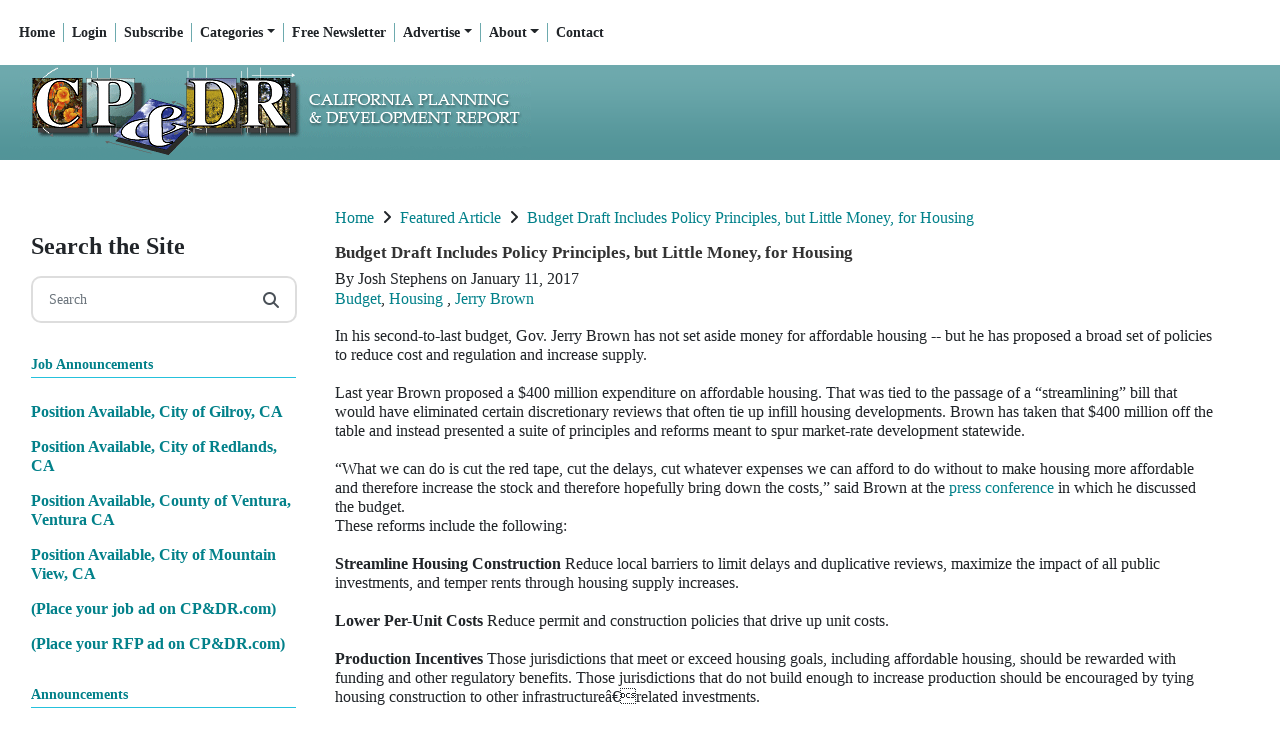

--- FILE ---
content_type: text/html; charset=utf-8
request_url: https://www.google.com/recaptcha/api2/aframe
body_size: 266
content:
<!DOCTYPE HTML><html><head><meta http-equiv="content-type" content="text/html; charset=UTF-8"></head><body><script nonce="6ukfZ6FtGUtXJlHr_oxsHg">/** Anti-fraud and anti-abuse applications only. See google.com/recaptcha */ try{var clients={'sodar':'https://pagead2.googlesyndication.com/pagead/sodar?'};window.addEventListener("message",function(a){try{if(a.source===window.parent){var b=JSON.parse(a.data);var c=clients[b['id']];if(c){var d=document.createElement('img');d.src=c+b['params']+'&rc='+(localStorage.getItem("rc::a")?sessionStorage.getItem("rc::b"):"");window.document.body.appendChild(d);sessionStorage.setItem("rc::e",parseInt(sessionStorage.getItem("rc::e")||0)+1);localStorage.setItem("rc::h",'1768665618952');}}}catch(b){}});window.parent.postMessage("_grecaptcha_ready", "*");}catch(b){}</script></body></html>

--- FILE ---
content_type: application/javascript
request_url: https://cp-dr.com/js/favorites.min.js?1768665615
body_size: 539
content:
$("#delete-favorite").on("click",function(){$(".adding_to_favorites").show(),$(".add_to_favorites_icon").hide(),$("#delete-favorite").prop("disabled",!0);var e=$(location).attr("pathname").substring(10);e.lastIndexOf("/")&&(e=e.replace("/","")),$.ajax({url:"/favorites/deletefavorite",data:{shortname:e},type:"POST",dataType:"text",success:function(e){$(".adding_to_favorites").hide(),$(".add_to_favorites_icon").show(),$("#delete-favorite").prop("disabled",!1),"done"==e?($(".div_remove_favorite").css("display","none"),$(".div_add_favorite").css("display","inline")):alert("Unable to remove favorite from your collection")},error:function(){return alert("Unable to remove favorite from your collection"),!1}})}),$("#add-favorite").on("click",function(){$(".adding_to_favorites").show(),$(".add_to_favorites_icon").hide(),$("#add-favorite").prop("disabled",!0);var e=$(location).attr("pathname").substring(10);e.lastIndexOf("/")&&(e=e.replace("/","")),$.ajax({url:"/favorites/addfavorite",data:{shortname:e},type:"POST",dataType:"text",success:function(e){$(".adding_to_favorites").hide(),$(".add_to_favorites_icon").show(),$("#add-favorite").prop("disabled",!1),"done"==e?($(".div_add_favorite").css("display","none"),$(".div_remove_favorite").css("display","inline")):alert("Unable to add favorite to your collection")},error:function(){return alert("Unable to add favorite to your collection"),!1}})}),$("#delete-selected-favorite").on("click",function(e){var t=[];$(".select_favorites").each(function(){(this.checked?$(this).val():"0")>0&&t.push($(this).val())}),t.length>0?$.ajax({url:"/favorites/deleteselectedfavorite",type:"POST",dataType:"text",data:{ids:t},success:function(e){"done"==e&&window.location.reload()},error:function(){alert("error")}}):e.preventDefault()});